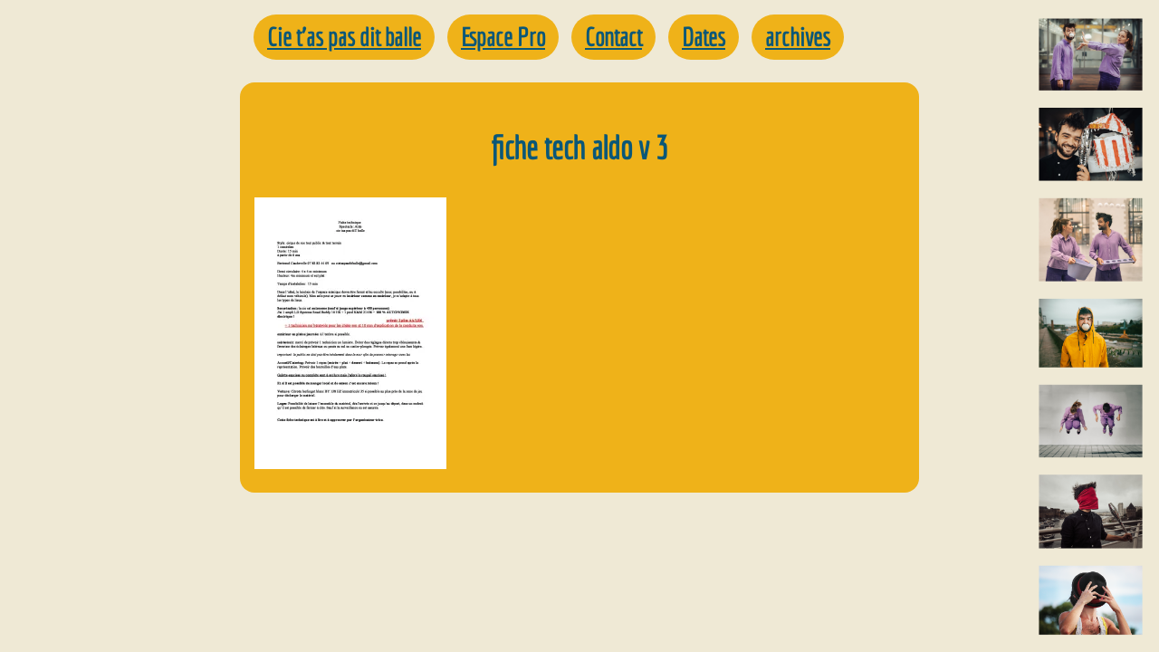

--- FILE ---
content_type: text/html; charset=UTF-8
request_url: https://cietaspasditballe.fr/pro/fiche-tech-aldo-v-3/
body_size: 5998
content:
<!DOCTYPE html>
<html lang="fr-FR">
<head>
	<meta charset="UTF-8">
	<meta name="viewport" content="width=device-width, initial-scale=1.0">
	<meta http-equiv="X-UA-Compatible" content="IE=edge">

	<title>fiche tech aldo v 3 -</title>

	<link rel="profile" href="http://gmpg.org/xfn/11">
	<link rel="pingback" href="https://cietaspasditballe.fr/xmlrpc.php">

	<meta name='robots' content='index, follow, max-image-preview:large, max-snippet:-1, max-video-preview:-1' />

	<!-- This site is optimized with the Yoast SEO plugin v20.3 - https://yoast.com/wordpress/plugins/seo/ -->
	<link rel="canonical" href="https://cietaspasditballe.fr/pro/fiche-tech-aldo-v-3/" />
	<meta property="og:locale" content="fr_FR" />
	<meta property="og:type" content="article" />
	<meta property="og:title" content="fiche tech aldo v 3 -" />
	<meta property="og:url" content="https://cietaspasditballe.fr/pro/fiche-tech-aldo-v-3/" />
	<meta property="article:publisher" content="https://www.facebook.com/cietaspasditballe" />
	<meta property="article:modified_time" content="2019-02-27T14:05:32+00:00" />
	<meta name="twitter:card" content="summary_large_image" />
	<script type="application/ld+json" class="yoast-schema-graph">{"@context":"https://schema.org","@graph":[{"@type":"WebPage","@id":"https://cietaspasditballe.fr/pro/fiche-tech-aldo-v-3/","url":"https://cietaspasditballe.fr/pro/fiche-tech-aldo-v-3/","name":"fiche tech aldo v 3 -","isPartOf":{"@id":"https://cietaspasditballe.fr/#website"},"primaryImageOfPage":{"@id":"https://cietaspasditballe.fr/pro/fiche-tech-aldo-v-3/#primaryimage"},"image":{"@id":"https://cietaspasditballe.fr/pro/fiche-tech-aldo-v-3/#primaryimage"},"thumbnailUrl":"https://cietaspasditballe.fr/wp-content/uploads/2019/02/fiche-tech-aldo-v-3-pdf.jpg","datePublished":"2019-02-27T14:04:46+00:00","dateModified":"2019-02-27T14:05:32+00:00","breadcrumb":{"@id":"https://cietaspasditballe.fr/pro/fiche-tech-aldo-v-3/#breadcrumb"},"inLanguage":"fr-FR","potentialAction":[{"@type":"ReadAction","target":["https://cietaspasditballe.fr/pro/fiche-tech-aldo-v-3/"]}]},{"@type":"ImageObject","inLanguage":"fr-FR","@id":"https://cietaspasditballe.fr/pro/fiche-tech-aldo-v-3/#primaryimage","url":"https://cietaspasditballe.fr/wp-content/uploads/2019/02/fiche-tech-aldo-v-3-pdf.jpg","contentUrl":"https://cietaspasditballe.fr/wp-content/uploads/2019/02/fiche-tech-aldo-v-3-pdf.jpg"},{"@type":"BreadcrumbList","@id":"https://cietaspasditballe.fr/pro/fiche-tech-aldo-v-3/#breadcrumb","itemListElement":[{"@type":"ListItem","position":1,"name":"Accueil","item":"https://cietaspasditballe.fr/"},{"@type":"ListItem","position":2,"name":"Espace Pro","item":"https://cietaspasditballe.fr/pro/"},{"@type":"ListItem","position":3,"name":"fiche tech aldo v 3"}]},{"@type":"WebSite","@id":"https://cietaspasditballe.fr/#website","url":"https://cietaspasditballe.fr/","name":"","description":"","potentialAction":[{"@type":"SearchAction","target":{"@type":"EntryPoint","urlTemplate":"https://cietaspasditballe.fr/?s={search_term_string}"},"query-input":"required name=search_term_string"}],"inLanguage":"fr-FR"}]}</script>
	<!-- / Yoast SEO plugin. -->


<link rel='dns-prefetch' href='//secure.gravatar.com' />
<link rel='dns-prefetch' href='//v0.wordpress.com' />
<link rel='dns-prefetch' href='//i0.wp.com' />
<link rel="alternate" type="application/rss+xml" title=" &raquo; Flux" href="https://cietaspasditballe.fr/feed/" />
<script type="text/javascript">
window._wpemojiSettings = {"baseUrl":"https:\/\/s.w.org\/images\/core\/emoji\/14.0.0\/72x72\/","ext":".png","svgUrl":"https:\/\/s.w.org\/images\/core\/emoji\/14.0.0\/svg\/","svgExt":".svg","source":{"concatemoji":"https:\/\/cietaspasditballe.fr\/wp-includes\/js\/wp-emoji-release.min.js?ver=6.1.9"}};
/*! This file is auto-generated */
!function(e,a,t){var n,r,o,i=a.createElement("canvas"),p=i.getContext&&i.getContext("2d");function s(e,t){var a=String.fromCharCode,e=(p.clearRect(0,0,i.width,i.height),p.fillText(a.apply(this,e),0,0),i.toDataURL());return p.clearRect(0,0,i.width,i.height),p.fillText(a.apply(this,t),0,0),e===i.toDataURL()}function c(e){var t=a.createElement("script");t.src=e,t.defer=t.type="text/javascript",a.getElementsByTagName("head")[0].appendChild(t)}for(o=Array("flag","emoji"),t.supports={everything:!0,everythingExceptFlag:!0},r=0;r<o.length;r++)t.supports[o[r]]=function(e){if(p&&p.fillText)switch(p.textBaseline="top",p.font="600 32px Arial",e){case"flag":return s([127987,65039,8205,9895,65039],[127987,65039,8203,9895,65039])?!1:!s([55356,56826,55356,56819],[55356,56826,8203,55356,56819])&&!s([55356,57332,56128,56423,56128,56418,56128,56421,56128,56430,56128,56423,56128,56447],[55356,57332,8203,56128,56423,8203,56128,56418,8203,56128,56421,8203,56128,56430,8203,56128,56423,8203,56128,56447]);case"emoji":return!s([129777,127995,8205,129778,127999],[129777,127995,8203,129778,127999])}return!1}(o[r]),t.supports.everything=t.supports.everything&&t.supports[o[r]],"flag"!==o[r]&&(t.supports.everythingExceptFlag=t.supports.everythingExceptFlag&&t.supports[o[r]]);t.supports.everythingExceptFlag=t.supports.everythingExceptFlag&&!t.supports.flag,t.DOMReady=!1,t.readyCallback=function(){t.DOMReady=!0},t.supports.everything||(n=function(){t.readyCallback()},a.addEventListener?(a.addEventListener("DOMContentLoaded",n,!1),e.addEventListener("load",n,!1)):(e.attachEvent("onload",n),a.attachEvent("onreadystatechange",function(){"complete"===a.readyState&&t.readyCallback()})),(e=t.source||{}).concatemoji?c(e.concatemoji):e.wpemoji&&e.twemoji&&(c(e.twemoji),c(e.wpemoji)))}(window,document,window._wpemojiSettings);
</script>
<style type="text/css">
img.wp-smiley,
img.emoji {
	display: inline !important;
	border: none !important;
	box-shadow: none !important;
	height: 1em !important;
	width: 1em !important;
	margin: 0 0.07em !important;
	vertical-align: -0.1em !important;
	background: none !important;
	padding: 0 !important;
}
</style>
	<link rel='stylesheet' id='wp-block-library-css' href='https://cietaspasditballe.fr/wp-includes/css/dist/block-library/style.min.css?ver=6.1.9' type='text/css' media='all' />
<style id='wp-block-library-inline-css' type='text/css'>
.has-text-align-justify{text-align:justify;}
</style>
<link rel='stylesheet' id='mediaelement-css' href='https://cietaspasditballe.fr/wp-includes/js/mediaelement/mediaelementplayer-legacy.min.css?ver=4.2.17' type='text/css' media='all' />
<link rel='stylesheet' id='wp-mediaelement-css' href='https://cietaspasditballe.fr/wp-includes/js/mediaelement/wp-mediaelement.min.css?ver=6.1.9' type='text/css' media='all' />
<link rel='stylesheet' id='classic-theme-styles-css' href='https://cietaspasditballe.fr/wp-includes/css/classic-themes.min.css?ver=1' type='text/css' media='all' />
<style id='global-styles-inline-css' type='text/css'>
body{--wp--preset--color--black: #000000;--wp--preset--color--cyan-bluish-gray: #abb8c3;--wp--preset--color--white: #ffffff;--wp--preset--color--pale-pink: #f78da7;--wp--preset--color--vivid-red: #cf2e2e;--wp--preset--color--luminous-vivid-orange: #ff6900;--wp--preset--color--luminous-vivid-amber: #fcb900;--wp--preset--color--light-green-cyan: #7bdcb5;--wp--preset--color--vivid-green-cyan: #00d084;--wp--preset--color--pale-cyan-blue: #8ed1fc;--wp--preset--color--vivid-cyan-blue: #0693e3;--wp--preset--color--vivid-purple: #9b51e0;--wp--preset--gradient--vivid-cyan-blue-to-vivid-purple: linear-gradient(135deg,rgba(6,147,227,1) 0%,rgb(155,81,224) 100%);--wp--preset--gradient--light-green-cyan-to-vivid-green-cyan: linear-gradient(135deg,rgb(122,220,180) 0%,rgb(0,208,130) 100%);--wp--preset--gradient--luminous-vivid-amber-to-luminous-vivid-orange: linear-gradient(135deg,rgba(252,185,0,1) 0%,rgba(255,105,0,1) 100%);--wp--preset--gradient--luminous-vivid-orange-to-vivid-red: linear-gradient(135deg,rgba(255,105,0,1) 0%,rgb(207,46,46) 100%);--wp--preset--gradient--very-light-gray-to-cyan-bluish-gray: linear-gradient(135deg,rgb(238,238,238) 0%,rgb(169,184,195) 100%);--wp--preset--gradient--cool-to-warm-spectrum: linear-gradient(135deg,rgb(74,234,220) 0%,rgb(151,120,209) 20%,rgb(207,42,186) 40%,rgb(238,44,130) 60%,rgb(251,105,98) 80%,rgb(254,248,76) 100%);--wp--preset--gradient--blush-light-purple: linear-gradient(135deg,rgb(255,206,236) 0%,rgb(152,150,240) 100%);--wp--preset--gradient--blush-bordeaux: linear-gradient(135deg,rgb(254,205,165) 0%,rgb(254,45,45) 50%,rgb(107,0,62) 100%);--wp--preset--gradient--luminous-dusk: linear-gradient(135deg,rgb(255,203,112) 0%,rgb(199,81,192) 50%,rgb(65,88,208) 100%);--wp--preset--gradient--pale-ocean: linear-gradient(135deg,rgb(255,245,203) 0%,rgb(182,227,212) 50%,rgb(51,167,181) 100%);--wp--preset--gradient--electric-grass: linear-gradient(135deg,rgb(202,248,128) 0%,rgb(113,206,126) 100%);--wp--preset--gradient--midnight: linear-gradient(135deg,rgb(2,3,129) 0%,rgb(40,116,252) 100%);--wp--preset--duotone--dark-grayscale: url('#wp-duotone-dark-grayscale');--wp--preset--duotone--grayscale: url('#wp-duotone-grayscale');--wp--preset--duotone--purple-yellow: url('#wp-duotone-purple-yellow');--wp--preset--duotone--blue-red: url('#wp-duotone-blue-red');--wp--preset--duotone--midnight: url('#wp-duotone-midnight');--wp--preset--duotone--magenta-yellow: url('#wp-duotone-magenta-yellow');--wp--preset--duotone--purple-green: url('#wp-duotone-purple-green');--wp--preset--duotone--blue-orange: url('#wp-duotone-blue-orange');--wp--preset--font-size--small: 13px;--wp--preset--font-size--medium: 20px;--wp--preset--font-size--large: 36px;--wp--preset--font-size--x-large: 42px;--wp--preset--spacing--20: 0.44rem;--wp--preset--spacing--30: 0.67rem;--wp--preset--spacing--40: 1rem;--wp--preset--spacing--50: 1.5rem;--wp--preset--spacing--60: 2.25rem;--wp--preset--spacing--70: 3.38rem;--wp--preset--spacing--80: 5.06rem;}:where(.is-layout-flex){gap: 0.5em;}body .is-layout-flow > .alignleft{float: left;margin-inline-start: 0;margin-inline-end: 2em;}body .is-layout-flow > .alignright{float: right;margin-inline-start: 2em;margin-inline-end: 0;}body .is-layout-flow > .aligncenter{margin-left: auto !important;margin-right: auto !important;}body .is-layout-constrained > .alignleft{float: left;margin-inline-start: 0;margin-inline-end: 2em;}body .is-layout-constrained > .alignright{float: right;margin-inline-start: 2em;margin-inline-end: 0;}body .is-layout-constrained > .aligncenter{margin-left: auto !important;margin-right: auto !important;}body .is-layout-constrained > :where(:not(.alignleft):not(.alignright):not(.alignfull)){max-width: var(--wp--style--global--content-size);margin-left: auto !important;margin-right: auto !important;}body .is-layout-constrained > .alignwide{max-width: var(--wp--style--global--wide-size);}body .is-layout-flex{display: flex;}body .is-layout-flex{flex-wrap: wrap;align-items: center;}body .is-layout-flex > *{margin: 0;}:where(.wp-block-columns.is-layout-flex){gap: 2em;}.has-black-color{color: var(--wp--preset--color--black) !important;}.has-cyan-bluish-gray-color{color: var(--wp--preset--color--cyan-bluish-gray) !important;}.has-white-color{color: var(--wp--preset--color--white) !important;}.has-pale-pink-color{color: var(--wp--preset--color--pale-pink) !important;}.has-vivid-red-color{color: var(--wp--preset--color--vivid-red) !important;}.has-luminous-vivid-orange-color{color: var(--wp--preset--color--luminous-vivid-orange) !important;}.has-luminous-vivid-amber-color{color: var(--wp--preset--color--luminous-vivid-amber) !important;}.has-light-green-cyan-color{color: var(--wp--preset--color--light-green-cyan) !important;}.has-vivid-green-cyan-color{color: var(--wp--preset--color--vivid-green-cyan) !important;}.has-pale-cyan-blue-color{color: var(--wp--preset--color--pale-cyan-blue) !important;}.has-vivid-cyan-blue-color{color: var(--wp--preset--color--vivid-cyan-blue) !important;}.has-vivid-purple-color{color: var(--wp--preset--color--vivid-purple) !important;}.has-black-background-color{background-color: var(--wp--preset--color--black) !important;}.has-cyan-bluish-gray-background-color{background-color: var(--wp--preset--color--cyan-bluish-gray) !important;}.has-white-background-color{background-color: var(--wp--preset--color--white) !important;}.has-pale-pink-background-color{background-color: var(--wp--preset--color--pale-pink) !important;}.has-vivid-red-background-color{background-color: var(--wp--preset--color--vivid-red) !important;}.has-luminous-vivid-orange-background-color{background-color: var(--wp--preset--color--luminous-vivid-orange) !important;}.has-luminous-vivid-amber-background-color{background-color: var(--wp--preset--color--luminous-vivid-amber) !important;}.has-light-green-cyan-background-color{background-color: var(--wp--preset--color--light-green-cyan) !important;}.has-vivid-green-cyan-background-color{background-color: var(--wp--preset--color--vivid-green-cyan) !important;}.has-pale-cyan-blue-background-color{background-color: var(--wp--preset--color--pale-cyan-blue) !important;}.has-vivid-cyan-blue-background-color{background-color: var(--wp--preset--color--vivid-cyan-blue) !important;}.has-vivid-purple-background-color{background-color: var(--wp--preset--color--vivid-purple) !important;}.has-black-border-color{border-color: var(--wp--preset--color--black) !important;}.has-cyan-bluish-gray-border-color{border-color: var(--wp--preset--color--cyan-bluish-gray) !important;}.has-white-border-color{border-color: var(--wp--preset--color--white) !important;}.has-pale-pink-border-color{border-color: var(--wp--preset--color--pale-pink) !important;}.has-vivid-red-border-color{border-color: var(--wp--preset--color--vivid-red) !important;}.has-luminous-vivid-orange-border-color{border-color: var(--wp--preset--color--luminous-vivid-orange) !important;}.has-luminous-vivid-amber-border-color{border-color: var(--wp--preset--color--luminous-vivid-amber) !important;}.has-light-green-cyan-border-color{border-color: var(--wp--preset--color--light-green-cyan) !important;}.has-vivid-green-cyan-border-color{border-color: var(--wp--preset--color--vivid-green-cyan) !important;}.has-pale-cyan-blue-border-color{border-color: var(--wp--preset--color--pale-cyan-blue) !important;}.has-vivid-cyan-blue-border-color{border-color: var(--wp--preset--color--vivid-cyan-blue) !important;}.has-vivid-purple-border-color{border-color: var(--wp--preset--color--vivid-purple) !important;}.has-vivid-cyan-blue-to-vivid-purple-gradient-background{background: var(--wp--preset--gradient--vivid-cyan-blue-to-vivid-purple) !important;}.has-light-green-cyan-to-vivid-green-cyan-gradient-background{background: var(--wp--preset--gradient--light-green-cyan-to-vivid-green-cyan) !important;}.has-luminous-vivid-amber-to-luminous-vivid-orange-gradient-background{background: var(--wp--preset--gradient--luminous-vivid-amber-to-luminous-vivid-orange) !important;}.has-luminous-vivid-orange-to-vivid-red-gradient-background{background: var(--wp--preset--gradient--luminous-vivid-orange-to-vivid-red) !important;}.has-very-light-gray-to-cyan-bluish-gray-gradient-background{background: var(--wp--preset--gradient--very-light-gray-to-cyan-bluish-gray) !important;}.has-cool-to-warm-spectrum-gradient-background{background: var(--wp--preset--gradient--cool-to-warm-spectrum) !important;}.has-blush-light-purple-gradient-background{background: var(--wp--preset--gradient--blush-light-purple) !important;}.has-blush-bordeaux-gradient-background{background: var(--wp--preset--gradient--blush-bordeaux) !important;}.has-luminous-dusk-gradient-background{background: var(--wp--preset--gradient--luminous-dusk) !important;}.has-pale-ocean-gradient-background{background: var(--wp--preset--gradient--pale-ocean) !important;}.has-electric-grass-gradient-background{background: var(--wp--preset--gradient--electric-grass) !important;}.has-midnight-gradient-background{background: var(--wp--preset--gradient--midnight) !important;}.has-small-font-size{font-size: var(--wp--preset--font-size--small) !important;}.has-medium-font-size{font-size: var(--wp--preset--font-size--medium) !important;}.has-large-font-size{font-size: var(--wp--preset--font-size--large) !important;}.has-x-large-font-size{font-size: var(--wp--preset--font-size--x-large) !important;}
.wp-block-navigation a:where(:not(.wp-element-button)){color: inherit;}
:where(.wp-block-columns.is-layout-flex){gap: 2em;}
.wp-block-pullquote{font-size: 1.5em;line-height: 1.6;}
</style>
<link rel='stylesheet' id='_tk-bootstrap-wp-css' href='https://cietaspasditballe.fr/wp-content/themes/_tk/includes/css/bootstrap-wp.css?ver=6.1.9' type='text/css' media='all' />
<link rel='stylesheet' id='_tk-bootstrap-css' href='https://cietaspasditballe.fr/wp-content/themes/_tk/includes/resources/bootstrap/css/bootstrap.min.css?ver=6.1.9' type='text/css' media='all' />
<link rel='stylesheet' id='_tk-font-awesome-css' href='https://cietaspasditballe.fr/wp-content/themes/_tk/includes/css/font-awesome.min.css?ver=4.1.0' type='text/css' media='all' />
<link rel='stylesheet' id='_tk-style-css' href='https://cietaspasditballe.fr/wp-content/themes/_tk/style.css?ver=6.1.9' type='text/css' media='all' />
<link rel='stylesheet' id='jetpack_css-css' href='https://cietaspasditballe.fr/wp-content/plugins/jetpack/css/jetpack.css?ver=11.9.3' type='text/css' media='all' />
<script type='text/javascript' src='https://cietaspasditballe.fr/wp-includes/js/jquery/jquery.min.js?ver=3.6.1' id='jquery-core-js'></script>
<script type='text/javascript' src='https://cietaspasditballe.fr/wp-includes/js/jquery/jquery-migrate.min.js?ver=3.3.2' id='jquery-migrate-js'></script>
<script type='text/javascript' src='https://cietaspasditballe.fr/wp-content/themes/_tk/includes/resources/bootstrap/js/bootstrap.min.js?ver=6.1.9' id='_tk-bootstrapjs-js'></script>
<script type='text/javascript' src='https://cietaspasditballe.fr/wp-content/themes/_tk/includes/js/bootstrap-wp.js?ver=6.1.9' id='_tk-bootstrapwp-js'></script>
<script type='text/javascript' src='https://cietaspasditballe.fr/wp-content/themes/_tk/includes/js/jquery.sticky.js?ver=6.1.9' id='_tk-sticky-js'></script>
<link rel="https://api.w.org/" href="https://cietaspasditballe.fr/wp-json/" /><link rel="alternate" type="application/json" href="https://cietaspasditballe.fr/wp-json/wp/v2/media/1125" /><link rel="EditURI" type="application/rsd+xml" title="RSD" href="https://cietaspasditballe.fr/xmlrpc.php?rsd" />
<link rel="wlwmanifest" type="application/wlwmanifest+xml" href="https://cietaspasditballe.fr/wp-includes/wlwmanifest.xml" />
<meta name="generator" content="WordPress 6.1.9" />
<link rel='shortlink' href='https://wp.me/a8dX8s-i9' />
<link rel="alternate" type="application/json+oembed" href="https://cietaspasditballe.fr/wp-json/oembed/1.0/embed?url=https%3A%2F%2Fcietaspasditballe.fr%2Fpro%2Ffiche-tech-aldo-v-3%2F%23main" />
<link rel="alternate" type="text/xml+oembed" href="https://cietaspasditballe.fr/wp-json/oembed/1.0/embed?url=https%3A%2F%2Fcietaspasditballe.fr%2Fpro%2Ffiche-tech-aldo-v-3%2F%23main&#038;format=xml" />
				<style type="text/css" id="cst_font_data">
					@font-face {font-family: "Economica";font-display: auto;font-fallback: ;font-weight: 400;src: url(https://cietaspasditballe.fr/wp-content/uploads/2023/02/Economica-Regular.ttf) format('TrueType');} @font-face {font-family: "Veteran Typewriter";font-display: auto;font-fallback: ;font-weight: 400;src: url(http://cietaspasditballe.fr/wp-content/uploads/2019/10/veteran-typewriter.ttf) format('TrueType');}				</style>
					<style>img#wpstats{display:none}</style>
		<meta name="generator" content="Elementor 3.11.5; features: e_dom_optimization, e_optimized_assets_loading, e_optimized_css_loading, a11y_improvements, additional_custom_breakpoints; settings: css_print_method-external, google_font-enabled, font_display-swap">
	<style type="text/css">
			.site-title,
		.site-description {
			position: absolute;
			clip: rect(1px, 1px, 1px, 1px);
		}
		</style>
	<style type="text/css" id="custom-background-css">
body.custom-background { background-color: #efe9d5; background-image: url("https://cietaspasditballe.fr/wp-content/uploads/2024/11/montage.png"); background-position: right top; background-size: contain; background-repeat: no-repeat; background-attachment: fixed; }
</style>
	<link rel="stylesheet" type="text/css" id="wp-custom-css" href="https://cietaspasditballe.fr/?custom-css=93fdcb5d21" />
<script>
jQuery(document).ready(function(){
    jQuery(".site-navigation-inner").sticky({zIndex:1});
});
</script>
</head>

<body class="attachment attachment-template-default attachmentid-1125 attachment-pdf custom-background elementor-default elementor-kit-1282">
	
<header id="masthead" class="site-header" role="banner">
	<div class="container">
		<div class="row">
			<div class="site-header-inner col-md-offset-2 col-md-8 col-sm-12">

				

				<div class="site-branding">
					<h1 class="site-title"><a href="https://cietaspasditballe.fr/" title="" rel="home"></a></h1>
					<p class="lead"></p>
				</div>

			</div>
		</div>
	</div><!-- .container -->
</header><!-- #masthead -->

<nav class="site-navigation">
	<div class="container">
		<div class="row">
			<div class="site-navigation-inner col-md-offset-2 col-md-8 col-sm-12">
				<div class="navbar navbar-default">
					<div class="navbar-header">
						<!-- .navbar-toggle is used as the toggle for collapsed navbar content -->
						<button type="button" class="navbar-toggle" data-toggle="collapse" data-target=".navbar-collapse">
							<span class="sr-only">Afficher/masquer la navigation </span>
							<span class="icon-bar"></span>
							<span class="icon-bar"></span>
							<span class="icon-bar"></span>
						</button>
	
						<!-- Your site title as branding in the menu -->
					</div>

					<!-- The WordPress Menu goes here -->
					<div class="collapse navbar-collapse"><ul id="main-menu" class="nav navbar-nav"><li id="menu-item-1254" class="menu-item menu-item-type-post_type menu-item-object-page menu-item-home menu-item-1254"><a title="Cie t’as pas dit balle" href="https://cietaspasditballe.fr/">Cie t’as pas dit balle</a></li>
<li id="menu-item-1257" class="menu-item menu-item-type-post_type menu-item-object-page menu-item-1257"><a title="Espace Pro" href="https://cietaspasditballe.fr/pro/">Espace Pro</a></li>
<li id="menu-item-1530" class="menu-item menu-item-type-post_type menu-item-object-page menu-item-1530"><a title="Contact" href="https://cietaspasditballe.fr/contact/">Contact</a></li>
<li id="menu-item-1256" class="menu-item menu-item-type-post_type menu-item-object-page menu-item-1256"><a title="Dates" href="https://cietaspasditballe.fr/dates/">Dates</a></li>
<li id="menu-item-1255" class="menu-item menu-item-type-post_type menu-item-object-page menu-item-1255"><a title="archives" href="https://cietaspasditballe.fr/archives/">archives</a></li>
</ul></div>
				</div><!-- .navbar -->
			</div>
		</div>
	</div><!-- .container -->
</nav><!-- .site-navigation -->

<div class="main-content">
	<div class="container">
		<div class="row">
			<div id="content" class="main-content-inner col-sm-12 col-md-offset-2 col-md-8">


	
		
<article id="post-1125" class="post-1125 attachment type-attachment status-inherit hentry">
	<header>
		<h1 class="page-title">fiche tech aldo v 3</h1>
	</header><!-- .entry-header -->

	<div class="entry-content">
		<div class="entry-content-thumbnail">
					</div>
		<p class="attachment"><a href='https://cietaspasditballe.fr/wp-content/uploads/2019/02/fiche-tech-aldo-v-3.pdf'><img width="212" height="300" src="https://i0.wp.com/cietaspasditballe.fr/wp-content/uploads/2019/02/fiche-tech-aldo-v-3-pdf.jpg?resize=212%2C300&#038;ssl=1" class="attachment-medium size-medium" alt="" decoding="async" loading="lazy" data-recalc-dims="1" /></a></p>
			</div><!-- .entry-content -->
	</article><!-- #post-## -->

		
	

	</div><!-- close .main-content-inner -->
			</div><!-- close .*-inner (main-content or sidebar, depending if sidebar is used) -->
		</div><!-- close .row -->
	</div><!-- close .container -->
</div><!-- close .main-content -->

<footer id="colophon" class="site-footer" role="contentinfo">
</footer><!-- close #colophon -->

<script type='text/javascript' src='https://cietaspasditballe.fr/wp-content/plugins/jetpack/_inc/build/photon/photon.min.js?ver=20191001' id='jetpack-photon-js'></script>
<script type='text/javascript' src='https://cietaspasditballe.fr/wp-content/themes/_tk/includes/js/skip-link-focus-fix.js?ver=20130115' id='_tk-skip-link-focus-fix-js'></script>
	<script src='https://stats.wp.com/e-202604.js' defer></script>
	<script>
		_stq = window._stq || [];
		_stq.push([ 'view', {v:'ext',blog:'121536272',post:'1125',tz:'1',srv:'cietaspasditballe.fr',j:'1:11.9.3'} ]);
		_stq.push([ 'clickTrackerInit', '121536272', '1125' ]);
	</script>
</body>
</html>


--- FILE ---
content_type: text/css;charset=UTF-8
request_url: https://cietaspasditballe.fr/?custom-css=93fdcb5d21
body_size: 937
content:
/*
Vous pouvez ajouter du CSS personnalisé ici.

Cliquez sur l’icône d’aide ci-dessous pour en savoir plus.

Palette utilisé:
http://paletton.com/#uid=3150u0ksEt+hKBVmMvouJnW-6iU
*/
#sticky-wrapper {
  height: auto !important;
}
#sticky-wrapper .collapse {
  display: block;
  visibility: visible;
}
#sticky-wrapper .navbar-header {
  display: none;
  visibility: hidden;
}
#main-menu {
  display: flex;
  flex-wrap: wrap;
  gap: 1rem;
}
.navbar.navbar-default {
  margin-bottom: 1rem;
  font-weight: bold;
  font-size: 28px;
}
a {
  display: inline-block;
}
.is-sticky .site-navigation-inner {
  background: #efe9d5;
  margin-left: 0;
}
.navbar {
  background: transparent;
  border: none;
  color: #0a5778;
}
.navbar-default .navbar-nav .open .dropdown-menu > .active > a, .navbar-default .navbar-nav .open .dropdown-menu > li > a, .navbar .navbar-brand, .navbar .navbar-nav > li > a, .navbar-nav > li > .dropdown-menu, .dropdown-menu {
  color: #0a5778;
  background: #efb219;
  text-decoration: underline;
  font-family: Economica, Comic Sans MS, cursive;
  border-radius: 1em;
}
.navbar-default .navbar-nav .open .dropdown-menu > li > a:hover, .navbar-default .navbar-nav .open .dropdown-menu > li > a:focus, .navbar-default .navbar-nav .open .dropdown-menu > .active > a:hover, .navbar-default .navbar-nav .open .dropdown-menu > .active > a:focus, .navbar .navbar-brand:hover, .navbar .navbar-nav > li > a:hover, .navbar-default .navbar-nav > .open > a:hover, .navbar-default .navbar-nav > .open > a:focus, .navbar-default .navbar-nav > .active > a:hover, .navbar-default .navbar-nav > .active > a:focus, .dropdown-menu > li > a:hover, .dropdown-menu > li > a:focus, .dropdown-menu > .active > a:hover, .dropdown-menu > .active > a:focus {
  color: #efb219;
  background: #0a5778;
  border-radius: 1em;
}
.navbar-default .navbar-nav > .open > a, .navbar-default .navbar-nav > .active > a, .dropdown-menu > .active > a, .dropdown-menu > li > a {
  color: #0a5778;
  background: #efb219;
}
.navbar-nav > li > .dropdown-menu, .dropdown-menu {
  background: #efb219;
  margin-top: -0.5em;
  padding: 0.5em;
}
@media (min-width: 768px) {
  .navbar .navbar-nav > li ~ li {
    margin-left: 0.5em;
  }
  .dropdown-toggle:hover ~ .dropdown-menu, .dropdown-menu:hover {
    display: block;
  }
}
.navbar-default .navbar-toggle .icon-bar {
  background-color: #0a5778;
}
.navbar-default .navbar-toggle:hover, .navbar-default .navbar-toggle:focus {
  background-color: #0a5778;
  border-color: #efb219;
}
.navbar-default .navbar-toggle:hover .icon-bar, .navbar-default .navbar-toggle:focus .icon-bar {
  background-color: #efb219;
}
.navbar-default .navbar-toggle {
  border-color: #0a5778;
  background-color: #efb219;
}
article {
  background: #efb219;
  padding: 1em;
  border-radius: 1em;
}
body {
  font-family: Georgia, serif;
  font-size: 16px;
  background-color: white;
}
p {
  text-align: justify;
}
h1, h2, h3 {
  text-align: center;
  margin-top: 1em;
  margin-bottom: 1em;
}
h1, h2, h3, h4, h5, h6 {
  font-family: Economica, Comic Sans MS, cursive;
  font-weight: bold;
}
h1, h2, h3, h4, h5, h6 {
  color: #0a5778;
}
hr {
  height: 1rem;
  border: none;
  background-color: #167097;
  margin: 0.5em 20%;
  border-radius: 1em;
}
.anchor-fix:before {
  content: '';
  display: block;
  position: relative;
  width: 0;
  height: 5em;
  margin-top: -5em;
}
.site-branding {
  display: none;
}
